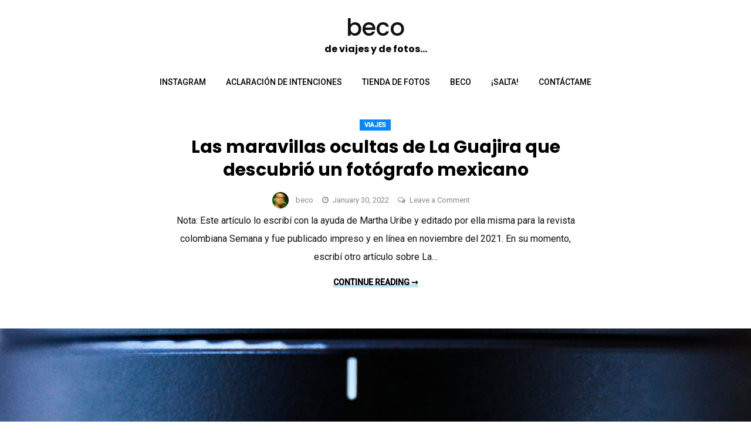

--- FILE ---
content_type: text/html; charset=UTF-8
request_url: https://b3co.com/page/2?c=blog&mode=entry&id=135
body_size: 51480
content:
<!DOCTYPE html>
<html lang="en-US" prefix="og: http://ogp.me/ns#">
<head>
    <script async src="https://www.googletagmanager.com/gtag/js?id=G-69Q8XP2JJB"></script>
    <script>
        window.dataLayer = window.dataLayer || [];
        function gtag(){dataLayer.push(arguments);}
        gtag('js', new Date());

        gtag('config', 'G-69Q8XP2JJB');
    </script>
	<meta charset="UTF-8">
	<meta name="viewport" content="width=device-width, initial-scale=1">
	<link rel="profile" href="http://gmpg.org/xfn/11">
	<title>beco | Page 2 of 147 | de viajes y de fotos…</title>

<!-- This site is optimized with the Yoast SEO plugin v7.9 - https://yoast.com/wordpress/plugins/seo/ -->
<meta name="description" content="de viajes y de fotos…"/>
<link rel="canonical" href="https://b3co.com/page/2" />
<link rel="prev" href="https://b3co.com/" />
<link rel="next" href="https://b3co.com/page/3" />
<meta property="og:locale" content="en_US" />
<meta property="og:type" content="website" />
<meta property="og:title" content="beco | Page 2 of 147 | de viajes y de fotos…" />
<meta property="og:description" content="de viajes y de fotos…" />
<meta property="og:url" content="https://b3co.com/page/2" />
<meta property="og:site_name" content="beco" />
<meta name="twitter:card" content="summary_large_image" />
<meta name="twitter:description" content="de viajes y de fotos…" />
<meta name="twitter:title" content="beco | Page 2 of 147 | de viajes y de fotos…" />
<meta name="twitter:site" content="@beco" />
<script type='application/ld+json'>{"@context":"https:\/\/schema.org","@type":"WebSite","@id":"#website","url":"https:\/\/b3co.com\/","name":"beco","potentialAction":{"@type":"SearchAction","target":"https:\/\/b3co.com\/?s={search_term_string}","query-input":"required name=search_term_string"}}</script>
<script type='application/ld+json'>{"@context":"https:\/\/schema.org","@type":"Person","url":"https:\/\/b3co.com\/","sameAs":["https:\/\/www.facebook.com\/becomx","https:\/\/www.instagram.com\/beco.mx\/","https:\/\/www.youtube.com\/channel\/UCv9QaruWha7mipQkG6uMNjw","https:\/\/twitter.com\/beco"],"@id":"#person","name":"Alberto Alcocer"}</script>
<!-- / Yoast SEO plugin. -->

<link rel='dns-prefetch' href='//fonts.googleapis.com' />
<link rel='dns-prefetch' href='//s.w.org' />
<link rel="alternate" type="application/rss+xml" title="beco &raquo; Feed" href="https://b3co.com/feed" />
<link rel="alternate" type="application/rss+xml" title="beco &raquo; Comments Feed" href="https://b3co.com/comments/feed" />
		<script type="text/javascript">
			window._wpemojiSettings = {"baseUrl":"https:\/\/s.w.org\/images\/core\/emoji\/11\/72x72\/","ext":".png","svgUrl":"https:\/\/s.w.org\/images\/core\/emoji\/11\/svg\/","svgExt":".svg","source":{"concatemoji":"https:\/\/b3co.com\/wp-includes\/js\/wp-emoji-release.min.js?ver=4.9.22"}};
			!function(e,a,t){var n,r,o,i=a.createElement("canvas"),p=i.getContext&&i.getContext("2d");function s(e,t){var a=String.fromCharCode;p.clearRect(0,0,i.width,i.height),p.fillText(a.apply(this,e),0,0);e=i.toDataURL();return p.clearRect(0,0,i.width,i.height),p.fillText(a.apply(this,t),0,0),e===i.toDataURL()}function c(e){var t=a.createElement("script");t.src=e,t.defer=t.type="text/javascript",a.getElementsByTagName("head")[0].appendChild(t)}for(o=Array("flag","emoji"),t.supports={everything:!0,everythingExceptFlag:!0},r=0;r<o.length;r++)t.supports[o[r]]=function(e){if(!p||!p.fillText)return!1;switch(p.textBaseline="top",p.font="600 32px Arial",e){case"flag":return s([55356,56826,55356,56819],[55356,56826,8203,55356,56819])?!1:!s([55356,57332,56128,56423,56128,56418,56128,56421,56128,56430,56128,56423,56128,56447],[55356,57332,8203,56128,56423,8203,56128,56418,8203,56128,56421,8203,56128,56430,8203,56128,56423,8203,56128,56447]);case"emoji":return!s([55358,56760,9792,65039],[55358,56760,8203,9792,65039])}return!1}(o[r]),t.supports.everything=t.supports.everything&&t.supports[o[r]],"flag"!==o[r]&&(t.supports.everythingExceptFlag=t.supports.everythingExceptFlag&&t.supports[o[r]]);t.supports.everythingExceptFlag=t.supports.everythingExceptFlag&&!t.supports.flag,t.DOMReady=!1,t.readyCallback=function(){t.DOMReady=!0},t.supports.everything||(n=function(){t.readyCallback()},a.addEventListener?(a.addEventListener("DOMContentLoaded",n,!1),e.addEventListener("load",n,!1)):(e.attachEvent("onload",n),a.attachEvent("onreadystatechange",function(){"complete"===a.readyState&&t.readyCallback()})),(n=t.source||{}).concatemoji?c(n.concatemoji):n.wpemoji&&n.twemoji&&(c(n.twemoji),c(n.wpemoji)))}(window,document,window._wpemojiSettings);
		</script>
		<style type="text/css">
img.wp-smiley,
img.emoji {
	display: inline !important;
	border: none !important;
	box-shadow: none !important;
	height: 1em !important;
	width: 1em !important;
	margin: 0 .07em !important;
	vertical-align: -0.1em !important;
	background: none !important;
	padding: 0 !important;
}
</style>
<link rel='stylesheet' id='font-awesome-css'  href='https://b3co.com/wp-content/themes/pulito-clean-blog-lite/assets/css/font-awesome.min.css?ver=1.0.7' type='text/css' media='all' />
<link rel='stylesheet' id='pulito-clean-blog-lite-fonts-css'  href='https://fonts.googleapis.com/css?family=Poppins%3A400%2C500%2C700%7CRoboto%3A400%2C500&#038;subset=latin%2Clatin-ext' type='text/css' media='all' />
<link rel='stylesheet' id='pulito-clean-blog-lite-style-css'  href='https://b3co.com/wp-content/themes/pulito-clean-blog-lite/style.css?ver=1.0.7' type='text/css' media='all' />
<link rel='stylesheet' id='stripe-handler-ng-style-css'  href='https://b3co.com/wp-content/plugins/stripe-payments/public/assets/css/public.css?ver=2.0.39' type='text/css' media='all' />
<script type='text/javascript' src='https://b3co.com/wp-includes/js/jquery/jquery.js?ver=1.12.4'></script>
<script type='text/javascript' src='https://b3co.com/wp-includes/js/jquery/jquery-migrate.min.js?ver=1.4.1'></script>
<script type='text/javascript'>
/* <![CDATA[ */
var WP_Statistics_Tracker_Object = {"hitRequestUrl":"https:\/\/b3co.com\/wp-json\/wp-statistics\/v2\/hit?wp_statistics_hit_rest=yes&track_all=1&current_page_type=home&current_page_id=0&search_query&page_uri=L3BhZ2UvMj9jPWJsb2cmbW9kZT1lbnRyeSZpZD0xMzU","keepOnlineRequestUrl":"https:\/\/b3co.com\/wp-json\/wp-statistics\/v2\/online?wp_statistics_hit_rest=yes&track_all=1&current_page_type=home&current_page_id=0&search_query&page_uri=L3BhZ2UvMj9jPWJsb2cmbW9kZT1lbnRyeSZpZD0xMzU","option":{"dntEnabled":"1","cacheCompatibility":""}};
/* ]]> */
</script>
<script type='text/javascript' src='https://b3co.com/wp-content/plugins/wp-statistics/assets/js/tracker.js?ver=4.9.22'></script>
<link rel='https://api.w.org/' href='https://b3co.com/wp-json/' />
<link rel="EditURI" type="application/rsd+xml" title="RSD" href="https://b3co.com/xmlrpc.php?rsd" />
<link rel="wlwmanifest" type="application/wlwmanifest+xml" href="https://b3co.com/wp-includes/wlwmanifest.xml" /> 
<meta name="generator" content="WordPress 4.9.22" />
<style type="text/css">.wtr-time-wrap{ 
	/* wraps the entire label */
	margin: 0 10px;

}
.wtr-time-number{ 
	/* applies only to the number */
	
}</style><!-- Analytics by WP Statistics v14.1.2 - https://wp-statistics.com/ -->

<style>
.header-content,.main-navigation ul#primary-menu ul{background: #fff; }
.main-navigation ul ul li{border-bottom:#fff; }

.main-navigation ul li a,.main-navigation ul li ul a{color:#000;}
.header-search .search-field:focus, .header-search .search-field:active{color:#000;}

.main-navigation ul ul.sub-menu a:hover{background:  #fff;}
.main-navigation .current-menu-item a, .header-content .pulito-clean-blog-lite-sn a:hover, .header-content .pulito-clean-blog-lite-sn a:focus, .header-content .pulito-clean-blog-lite-sn a:active{color:#08f;} 
.main-navigation a:hover, .main-navigation .current-menu-item .children a:hover, .main-navigation .current-menu-item .sub-menu a:hover { color: #08f;}

.entry-content .link-more a.more-link{	color: #000}
.entry-content .link-more a.more-link:hover,.site-content .hentry.format-quote a.more-link:hover{color: #08f;}
h2.entry-title a:hover, .site-content a:hover, .site-content a:active, .site-content .hentry.format-quote a:hover{color: #08f;}
.widget ul li a{color: #000000;}
.widget ul li a:hover{color: #08f;}
h1,h1.entry-title{	color: #000000;}
h2, h2.page-title, h2.entry-title a:link, h2 a, h2 a:visited{	color: #000000;}
h3, footer h3{color: #000000;}
h4{	color: #000000;}
h5{	color: #000000;}
h6{	color: #000000;}

</style>

<!-- WordPress Facebook Integration Begin -->

<script type='text/javascript'>
!function(f,b,e,v,n,t,s){if(f.fbq)return;n=f.fbq=function(){n.callMethod?
n.callMethod.apply(n,arguments):n.queue.push(arguments)};if(!f._fbq)f._fbq=n;
n.push=n;n.loaded=!0;n.version='2.0';n.queue=[];t=b.createElement(e);t.async=!0;
t.src=v;s=b.getElementsByTagName(e)[0];s.parentNode.insertBefore(t,s)}(window,
document,'script','https://connect.facebook.net/en_US/fbevents.js');
</script>

<script>
fbq('init', '326350041444573', {}, {
    "agent": "wordpress-4.9.22-1.7.9"
});

fbq('track', 'PageView', {
    "source": "wordpress",
    "version": "4.9.22",
    "pluginVersion": "1.7.9"
});
</script>
<!-- DO NOT MODIFY -->
<!-- WordPress Facebook Integration end -->
    
<!-- Facebook Pixel Code -->
<noscript>
<img height="1" width="1" style="display:none" alt="fbpx"
src="https://www.facebook.com/tr?id=326350041444573&ev=PageView&noscript=1"/>
</noscript>
<!-- DO NOT MODIFY -->
<!-- End Facebook Pixel Code -->
    <link rel="icon" href="https://b3co.com/wp-content/uploads/2020/01/cropped-beco_black-copy-32x32.png" sizes="32x32" />
<link rel="icon" href="https://b3co.com/wp-content/uploads/2020/01/cropped-beco_black-copy-192x192.png" sizes="192x192" />
<link rel="apple-touch-icon-precomposed" href="https://b3co.com/wp-content/uploads/2020/01/cropped-beco_black-copy-180x180.png" />
<meta name="msapplication-TileImage" content="https://b3co.com/wp-content/uploads/2020/01/cropped-beco_black-copy-270x270.png" />
<style type="text/css" title="dynamic-css" class="options-output">.wtr-time-wrap{color:#CCCCCC;font-size:16px;opacity: 1;visibility: visible;-webkit-transition: opacity 0.24s ease-in-out;-moz-transition: opacity 0.24s ease-in-out;transition: opacity 0.24s ease-in-out;}.wf-loading .wtr-time-wrap,{opacity: 0;}.ie.wf-loading .wtr-time-wrap,{visibility: hidden;}</style>	
</head>
<!-- Google tag (gtag.js) -->
<script async src="https://www.googletagmanager.com/gtag/js?id=G-69Q8XP2JJB"></script>

<body class="home blog paged paged-2">
<div id="page" class="site">
<a class="skip-link screen-reader-text" href="#content">Skip to content</a>	
<header id="masthead" class="site-header" role="banner">	
		<div class="site-branding container clearfix">
			<div class="pulito-clean-blog-lite-columns-row">
				<div class="header-logo pulito-clean-blog-lite-col-12 pulito-clean-blog-lite-col-sm-12 pulito-clean-blog-lite-columns">
											<div class="site-title-wrap">
							<h1 class="site-title"><a href="https://b3co.com/" title="beco" rel="home">beco</a></h1>
							<h2 class="site-description">de viajes y de fotos…</h2>
						</div>
									</div>			  
			</div><!-- .Row -->
		</div><!-- .logo -->
		<div class="header-content">        
			<div class="header-content__container container">
					<nav id="site-navigation" class="main-navigation" role="navigation">
							<button class="menu-toggle" aria-controls="primary-menu" aria-expanded="false">Menu</button>
							<div class="mobile-logo">
																<div class="site-title-wrap">
										<h1 class="site-title"><a href="https://b3co.com/" title="beco" rel="home">beco</a></h1>
										<h2 class="site-description">de viajes y de fotos…</h2>
									</div>
														</div>
							<div class="menu-principal-container"><ul id="primary-menu" class="menu"><li id="menu-item-7983" class="menu-item menu-item-type-custom menu-item-object-custom menu-item-7983"><a href="https://instagram.com/beco.mx">instagram</a></li>
<li id="menu-item-6193" class="menu-item menu-item-type-custom menu-item-object-custom menu-item-6193"><a href="http://b3co.com/declaracion-de-intenciones">aclaración de intenciones</a></li>
<li id="menu-item-8424" class="menu-item menu-item-type-custom menu-item-object-custom menu-item-8424"><a href="https://beco.mx">tienda de fotos</a></li>
<li id="menu-item-6191" class="menu-item menu-item-type-custom menu-item-object-custom menu-item-6191"><a href="http://b3co.com/?p=779">beco</a></li>
<li id="menu-item-6192" class="menu-item menu-item-type-custom menu-item-object-custom menu-item-6192"><a href="http://b3co.com/salta.php">¡salta!</a></li>
<li id="menu-item-6220" class="menu-item menu-item-type-post_type menu-item-object-page menu-item-6220"><a href="https://b3co.com/contacto">Contáctame</a></li>
</ul></div>					</nav><!-- #site-navigation -->           
			</div>
		</div><!-- .header-content -->			
</header><!-- #masthead -->		
	<div id="content" class="site-content container"><div class="content-row">
	<div id="primary" class="content-area">
		<main id="main" class="site-main" role="main">
						
			                 <div class="post-loop-wrap clearfix">
					<article id="post-8483" class="post-8483 post type-post status-publish format-standard hentry category-viajes">    
		<div class="pulito-clean-blog-lite-post-image-bg">  
							</div>	
		<div class="pulito-post-grid-content no-thumb-image">				
				<header class="entry-header">
					
											    <div class="entry-meta entry-meta-category"><a class="cat-link" href="https://b3co.com/category/viajes" >viajes</a></div>						<h2 class="entry-title"><a href="https://b3co.com/viajes/las-maravillas-ocultas-de-la-guajira-que-descubrio-un-fotografo-mexicano" rel="bookmark">Las maravillas ocultas de La Guajira que descubrió un fotógrafo mexicano</a></h2>								
						<div class="entry-meta"><span class="author vcard byline"><img alt='' src='https://secure.gravatar.com/avatar/19a927fa33a294affdd75441c7deefeb?s=80&#038;d=mm&#038;r=g' srcset='https://secure.gravatar.com/avatar/19a927fa33a294affdd75441c7deefeb?s=160&#038;d=mm&#038;r=g 2x' class='avatar avatar-80 photo' height='80' width='80' /><a href="https://b3co.com/author/beco" class="url fn" rel="author">beco</a></span><span class="posted-on"><i class="fa fa-clock-o"></i><a href="https://b3co.com/viajes/las-maravillas-ocultas-de-la-guajira-que-descubrio-un-fotografo-mexicano" rel="bookmark"><time class="entry-date published updated" datetime="2022-01-30T13:33:01+00:00">January 30, 2022</time></a></span><span class="comments-link"><i class="fa fa-comments-o"></i><a href="https://b3co.com/viajes/las-maravillas-ocultas-de-la-guajira-que-descubrio-un-fotografo-mexicano#respond">Leave a Comment<span class="screen-reader-text"> on Las maravillas ocultas de La Guajira que descubrió un fotógrafo mexicano</span></a></span></div>								
				</header><!-- .entry-header -->
										<div class="entry-content">
				<p>Nota: Este artículo lo escribí con la ayuda de Martha Uribe y editado por ella misma para la revista colombiana Semana y fue publicado impreso y en línea en noviembre del 2021. En su momento, escribí otro artículo sobre La&hellip;</p>
<div class="link-more"><a href="https://b3co.com/viajes/las-maravillas-ocultas-de-la-guajira-que-descubrio-un-fotografo-mexicano#more-8483" class="more-link">Continue reading &#10142; <span class="screen-reader-text">Las maravillas ocultas de La Guajira que descubrió un fotógrafo mexicano</span></a></div>				 
					<footer class="entry-footer">
												</footer><!-- .entry-footer -->
					
					</div><!-- .entry-content --><!-- .entry-summary -->
				</div>       

</article><!-- #post-## --><article id="post-8425" class="post-8425 post type-post status-publish format-standard has-post-thumbnail hentry category-fotografia category-viajes tag-lens tag-lentes tag-optica tag-optics tag-sigma">    
		<div class="pulito-clean-blog-lite-post-image-bg">  
					           
               <div class="entry-media" >
                   <a href="https://b3co.com/viajes/18-50-f-2-8-de-sigma-review" title="18-50mm f/2.8 de Sigma, primeras impresiones"><img width="1400" height="500" src="https://b3co.com/wp-content/uploads/2021/10/211027_DSC7983-1400x500.jpg" class="attachment-post-thumbnail size-post-thumbnail wp-post-image" alt="" srcset="https://b3co.com/wp-content/uploads/2021/10/211027_DSC7983-1400x500.jpg 1400w, https://b3co.com/wp-content/uploads/2021/10/211027_DSC7983-300x107.jpg 300w, https://b3co.com/wp-content/uploads/2021/10/211027_DSC7983-768x274.jpg 768w, https://b3co.com/wp-content/uploads/2021/10/211027_DSC7983-1024x366.jpg 1024w" sizes="(max-width: 1400px) 100vw, 1400px" /></a>
		  </div>
		</div>	
		<div class="pulito-post-grid-content ">				
				<header class="entry-header">
					
											    <div class="entry-meta entry-meta-category"><a class="cat-link" href="https://b3co.com/category/fotografia" >fotografía</a><a class="cat-link" href="https://b3co.com/category/viajes" >viajes</a></div>						<h2 class="entry-title"><a href="https://b3co.com/viajes/18-50-f-2-8-de-sigma-review" rel="bookmark">18-50mm f/2.8 de Sigma, primeras impresiones</a></h2>								
						<div class="entry-meta"><span class="author vcard byline"><img alt='' src='https://secure.gravatar.com/avatar/19a927fa33a294affdd75441c7deefeb?s=80&#038;d=mm&#038;r=g' srcset='https://secure.gravatar.com/avatar/19a927fa33a294affdd75441c7deefeb?s=160&#038;d=mm&#038;r=g 2x' class='avatar avatar-80 photo' height='80' width='80' /><a href="https://b3co.com/author/beco" class="url fn" rel="author">beco</a></span><span class="posted-on"><i class="fa fa-clock-o"></i><a href="https://b3co.com/viajes/18-50-f-2-8-de-sigma-review" rel="bookmark"><time class="entry-date published" datetime="2021-10-27T19:12:22+00:00">October 27, 2021</time><time class="updated" datetime="2024-02-02T01:10:45+00:00">February 2, 2024</time></a></span><span class="tags-links"><i class="fa fa-tags"></i><a href="https://b3co.com/tag/lens" rel="tag">lens</a>, <a href="https://b3co.com/tag/lentes" rel="tag">lentes</a>, <a href="https://b3co.com/tag/optica" rel="tag">optica</a>, <a href="https://b3co.com/tag/optics" rel="tag">optics</a>, <a href="https://b3co.com/tag/sigma" rel="tag">sigma</a></span><span class="comments-link"><i class="fa fa-comments-o"></i><a href="https://b3co.com/viajes/18-50-f-2-8-de-sigma-review#respond">Leave a Comment<span class="screen-reader-text"> on 18-50mm f/2.8 de Sigma, primeras impresiones</span></a></span></div>								
				</header><!-- .entry-header -->
										<div class="entry-content">
				<p>Esta semana me llegó el nuevo lente de Sigma: un 18-50mm f/2.8 DC DN de la serie Contemporary en montura E (Sony). Pero en la caja venían más preguntas que respuestas. Pero aquí dejo un spoiler: el 18-50 sigma será&hellip;</p>
<div class="link-more"><a href="https://b3co.com/viajes/18-50-f-2-8-de-sigma-review#more-8425" class="more-link">Continue reading &#10142; <span class="screen-reader-text">18-50mm f/2.8 de Sigma, primeras impresiones</span></a></div>				 
					<footer class="entry-footer">
												</footer><!-- .entry-footer -->
					
					</div><!-- .entry-content --><!-- .entry-summary -->
				</div>       

</article><!-- #post-## --><article id="post-8409" class="post-8409 post type-post status-publish format-standard has-post-thumbnail hentry category-fotografia tag-fotografia tag-peru">    
		<div class="pulito-clean-blog-lite-post-image-bg">  
					           
               <div class="entry-media" >
                   <a href="https://b3co.com/fotografia/bicentenario-de-la-independencia-de-peru" title="Bicentenario de la Independencia de Perú"><img width="1400" height="500" src="https://b3co.com/wp-content/uploads/2021/08/210727_D2_8140-1400x500.jpg" class="attachment-post-thumbnail size-post-thumbnail wp-post-image" alt="" srcset="https://b3co.com/wp-content/uploads/2021/08/210727_D2_8140-1400x500.jpg 1400w, https://b3co.com/wp-content/uploads/2021/08/210727_D2_8140-300x107.jpg 300w, https://b3co.com/wp-content/uploads/2021/08/210727_D2_8140-768x274.jpg 768w, https://b3co.com/wp-content/uploads/2021/08/210727_D2_8140-1024x365.jpg 1024w" sizes="(max-width: 1400px) 100vw, 1400px" /></a>
		  </div>
		</div>	
		<div class="pulito-post-grid-content ">				
				<header class="entry-header">
					
											    <div class="entry-meta entry-meta-category"><a class="cat-link" href="https://b3co.com/category/fotografia" >fotografía</a></div>						<h2 class="entry-title"><a href="https://b3co.com/fotografia/bicentenario-de-la-independencia-de-peru" rel="bookmark">Bicentenario de la Independencia de Perú</a></h2>								
						<div class="entry-meta"><span class="author vcard byline"><img alt='' src='https://secure.gravatar.com/avatar/19a927fa33a294affdd75441c7deefeb?s=80&#038;d=mm&#038;r=g' srcset='https://secure.gravatar.com/avatar/19a927fa33a294affdd75441c7deefeb?s=160&#038;d=mm&#038;r=g 2x' class='avatar avatar-80 photo' height='80' width='80' /><a href="https://b3co.com/author/beco" class="url fn" rel="author">beco</a></span><span class="posted-on"><i class="fa fa-clock-o"></i><a href="https://b3co.com/fotografia/bicentenario-de-la-independencia-de-peru" rel="bookmark"><time class="entry-date published updated" datetime="2021-08-01T22:50:02+00:00">August 1, 2021</time></a></span><span class="tags-links"><i class="fa fa-tags"></i><a href="https://b3co.com/tag/fotografia" rel="tag">fotografía</a>, <a href="https://b3co.com/tag/peru" rel="tag">peru</a></span><span class="comments-link"><i class="fa fa-comments-o"></i><a href="https://b3co.com/fotografia/bicentenario-de-la-independencia-de-peru#respond">Leave a Comment<span class="screen-reader-text"> on Bicentenario de la Independencia de Perú</span></a></span></div>								
				</header><!-- .entry-header -->
										<div class="entry-content">
				<p>El 28 de julio se festeja la independencia de Perú, y para celebrar el bicentenario este año, la Ciudad de México iluminó varios monumentos y espacios públicos de la ciudad con los colores de la bandera del Perú, y en&hellip;</p>
<div class="link-more"><a href="https://b3co.com/fotografia/bicentenario-de-la-independencia-de-peru#more-8409" class="more-link">Continue reading &#10142; <span class="screen-reader-text">Bicentenario de la Independencia de Perú</span></a></div>				 
					<footer class="entry-footer">
												</footer><!-- .entry-footer -->
					
					</div><!-- .entry-content --><!-- .entry-summary -->
				</div>       

</article><!-- #post-## --><article id="post-8339" class="post-8339 post type-post status-publish format-standard has-post-thumbnail hentry category-fotografia tag-camaras tag-lentes tag-pruebas tag-review tag-sigma">    
		<div class="pulito-clean-blog-lite-post-image-bg">  
					           
               <div class="entry-media" >
                   <a href="https://b3co.com/fotografia/serie-i-de-sigma" title="Serie I de Sigma"><img width="1400" height="500" src="https://b3co.com/wp-content/uploads/2021/07/210422_MG_7188-1400x500.jpg" class="attachment-post-thumbnail size-post-thumbnail wp-post-image" alt="" srcset="https://b3co.com/wp-content/uploads/2021/07/210422_MG_7188-1400x500.jpg 1400w, https://b3co.com/wp-content/uploads/2021/07/210422_MG_7188-300x107.jpg 300w, https://b3co.com/wp-content/uploads/2021/07/210422_MG_7188-768x274.jpg 768w, https://b3co.com/wp-content/uploads/2021/07/210422_MG_7188-1024x366.jpg 1024w" sizes="(max-width: 1400px) 100vw, 1400px" /></a>
		  </div>
		</div>	
		<div class="pulito-post-grid-content ">				
				<header class="entry-header">
					
											    <div class="entry-meta entry-meta-category"><a class="cat-link" href="https://b3co.com/category/fotografia" >fotografía</a></div>						<h2 class="entry-title"><a href="https://b3co.com/fotografia/serie-i-de-sigma" rel="bookmark">Serie I de Sigma</a></h2>								
						<div class="entry-meta"><span class="author vcard byline"><img alt='' src='https://secure.gravatar.com/avatar/19a927fa33a294affdd75441c7deefeb?s=80&#038;d=mm&#038;r=g' srcset='https://secure.gravatar.com/avatar/19a927fa33a294affdd75441c7deefeb?s=160&#038;d=mm&#038;r=g 2x' class='avatar avatar-80 photo' height='80' width='80' /><a href="https://b3co.com/author/beco" class="url fn" rel="author">beco</a></span><span class="posted-on"><i class="fa fa-clock-o"></i><a href="https://b3co.com/fotografia/serie-i-de-sigma" rel="bookmark"><time class="entry-date published" datetime="2021-07-05T19:06:09+00:00">July 5, 2021</time><time class="updated" datetime="2021-07-05T20:12:51+00:00">July 5, 2021</time></a></span><span class="tags-links"><i class="fa fa-tags"></i><a href="https://b3co.com/tag/camaras" rel="tag">cámaras</a>, <a href="https://b3co.com/tag/lentes" rel="tag">lentes</a>, <a href="https://b3co.com/tag/pruebas" rel="tag">pruebas</a>, <a href="https://b3co.com/tag/review" rel="tag">review</a>, <a href="https://b3co.com/tag/sigma" rel="tag">sigma</a></span><span class="comments-link"><i class="fa fa-comments-o"></i><a href="https://b3co.com/fotografia/serie-i-de-sigma#comments">2 Comments<span class="screen-reader-text"> on Serie I de Sigma</span></a></span></div>								
				</header><!-- .entry-header -->
										<div class="entry-content">
				<p>A finales del 2020 Sigma anunció sorpresivamente su Serie I, cuatro objetivos primarios1 diseñados para cámaras mirrorless (DN) full-frame (DG) a precios sorpresivamente por debajo de lo acostumbrado para dicha calidad y distancias. Esta serie pertenece a la colección Contemporary&hellip;</p>
<div class="link-more"><a href="https://b3co.com/fotografia/serie-i-de-sigma#more-8339" class="more-link">Continue reading &#10142; <span class="screen-reader-text">Serie I de Sigma</span></a></div>				 
					<footer class="entry-footer">
												</footer><!-- .entry-footer -->
					
					</div><!-- .entry-content --><!-- .entry-summary -->
				</div>       

</article><!-- #post-## --><article id="post-8244" class="post-8244 post type-post status-publish format-standard has-post-thumbnail hentry category-automovilisimo tag-automotive tag-bgr tag-car tag-cars tag-f1 tag-formula1 tag-rally tag-wrc">    
		<div class="pulito-clean-blog-lite-post-image-bg">  
					           
               <div class="entry-media" >
                   <a href="https://b3co.com/automovilisimo/race-of-champions" title="Benito Guerra, campeón del Race of Champions 2019"><img width="1400" height="500" src="https://b3co.com/wp-content/uploads/2021/04/190120IMG_1315-1400x500.jpg" class="attachment-post-thumbnail size-post-thumbnail wp-post-image" alt="" /></a>
		  </div>
		</div>	
		<div class="pulito-post-grid-content ">				
				<header class="entry-header">
					
											    <div class="entry-meta entry-meta-category"><a class="cat-link" href="https://b3co.com/category/automovilisimo" >automovilisimo</a></div>						<h2 class="entry-title"><a href="https://b3co.com/automovilisimo/race-of-champions" rel="bookmark">Benito Guerra, campeón del Race of Champions 2019</a></h2>								
						<div class="entry-meta"><span class="author vcard byline"><img alt='' src='https://secure.gravatar.com/avatar/19a927fa33a294affdd75441c7deefeb?s=80&#038;d=mm&#038;r=g' srcset='https://secure.gravatar.com/avatar/19a927fa33a294affdd75441c7deefeb?s=160&#038;d=mm&#038;r=g 2x' class='avatar avatar-80 photo' height='80' width='80' /><a href="https://b3co.com/author/beco" class="url fn" rel="author">beco</a></span><span class="posted-on"><i class="fa fa-clock-o"></i><a href="https://b3co.com/automovilisimo/race-of-champions" rel="bookmark"><time class="entry-date published" datetime="2021-04-05T10:00:41+00:00">April 5, 2021</time><time class="updated" datetime="2021-04-05T10:18:54+00:00">April 5, 2021</time></a></span><span class="tags-links"><i class="fa fa-tags"></i><a href="https://b3co.com/tag/automotive" rel="tag">automotive</a>, <a href="https://b3co.com/tag/bgr" rel="tag">bgr</a>, <a href="https://b3co.com/tag/car" rel="tag">car</a>, <a href="https://b3co.com/tag/cars" rel="tag">cars</a>, <a href="https://b3co.com/tag/f1" rel="tag">f1</a>, <a href="https://b3co.com/tag/formula1" rel="tag">formula1</a>, <a href="https://b3co.com/tag/rally" rel="tag">rally</a>, <a href="https://b3co.com/tag/wrc" rel="tag">wrc</a></span><span class="comments-link"><i class="fa fa-comments-o"></i><a href="https://b3co.com/automovilisimo/race-of-champions#respond">Leave a Comment<span class="screen-reader-text"> on Benito Guerra, campeón del Race of Champions 2019</span></a></span></div>								
				</header><!-- .entry-header -->
										<div class="entry-content">
				<p>Hace dos años, Benito Guerra hizo historia en el automovilismo nacional al coronarse campeón del Race of Champions en el Autódromo Hermanos Rodríguez. La competencia es one-on-one, carreras parejeras contra pilotos internacionales de Formula 1, WRC, Nascar, entre otros. Entre&hellip;</p>
<div class="link-more"><a href="https://b3co.com/automovilisimo/race-of-champions#more-8244" class="more-link">Continue reading &#10142; <span class="screen-reader-text">Benito Guerra, campeón del Race of Champions 2019</span></a></div>				 
					<footer class="entry-footer">
												</footer><!-- .entry-footer -->
					
					</div><!-- .entry-content --><!-- .entry-summary -->
				</div>       

</article><!-- #post-## --><article id="post-8201" class="post-8201 post type-post status-publish format-standard has-post-thumbnail hentry category-cocina tag-comida tag-cooking tag-food tag-mexico">    
		<div class="pulito-clean-blog-lite-post-image-bg">  
					           
               <div class="entry-media" >
                   <a href="https://b3co.com/cocina/filete-wellington-una-forma-sencilla-de-hacerlo" title="Filete Wellington, una forma sencilla de hacerlo"><img width="1400" height="500" src="https://b3co.com/wp-content/uploads/2021/01/201231_DSC1574_b-1400x500.jpg" class="attachment-post-thumbnail size-post-thumbnail wp-post-image" alt="" srcset="https://b3co.com/wp-content/uploads/2021/01/201231_DSC1574_b-1400x500.jpg 1400w, https://b3co.com/wp-content/uploads/2021/01/201231_DSC1574_b-300x107.jpg 300w, https://b3co.com/wp-content/uploads/2021/01/201231_DSC1574_b-768x274.jpg 768w, https://b3co.com/wp-content/uploads/2021/01/201231_DSC1574_b-1024x366.jpg 1024w" sizes="(max-width: 1400px) 100vw, 1400px" /></a>
		  </div>
		</div>	
		<div class="pulito-post-grid-content ">				
				<header class="entry-header">
					
											    <div class="entry-meta entry-meta-category"><a class="cat-link" href="https://b3co.com/category/cocina" >cocina</a></div>						<h2 class="entry-title"><a href="https://b3co.com/cocina/filete-wellington-una-forma-sencilla-de-hacerlo" rel="bookmark">Filete Wellington, una forma sencilla de hacerlo</a></h2>								
						<div class="entry-meta"><span class="author vcard byline"><img alt='' src='https://secure.gravatar.com/avatar/19a927fa33a294affdd75441c7deefeb?s=80&#038;d=mm&#038;r=g' srcset='https://secure.gravatar.com/avatar/19a927fa33a294affdd75441c7deefeb?s=160&#038;d=mm&#038;r=g 2x' class='avatar avatar-80 photo' height='80' width='80' /><a href="https://b3co.com/author/beco" class="url fn" rel="author">beco</a></span><span class="posted-on"><i class="fa fa-clock-o"></i><a href="https://b3co.com/cocina/filete-wellington-una-forma-sencilla-de-hacerlo" rel="bookmark"><time class="entry-date published" datetime="2021-01-09T22:35:11+00:00">January 9, 2021</time><time class="updated" datetime="2021-01-10T21:33:05+00:00">January 10, 2021</time></a></span><span class="tags-links"><i class="fa fa-tags"></i><a href="https://b3co.com/tag/comida" rel="tag">comida</a>, <a href="https://b3co.com/tag/cooking" rel="tag">cooking</a>, <a href="https://b3co.com/tag/food" rel="tag">food</a>, <a href="https://b3co.com/tag/mexico" rel="tag">mexico</a></span><span class="comments-link"><i class="fa fa-comments-o"></i><a href="https://b3co.com/cocina/filete-wellington-una-forma-sencilla-de-hacerlo#comments">1 Comment<span class="screen-reader-text"> on Filete Wellington, una forma sencilla de hacerlo</span></a></span></div>								
				</header><!-- .entry-header -->
										<div class="entry-content">
				<p>No es por presumir, pero sí es por presumir, la neta. Para cena de año nuevo, nos dimos el lujo de romper el cochinito e hicimos un buen filete Wellington. Nunca he publicado nada de cocina, pero esta vez lo&hellip;</p>
<div class="link-more"><a href="https://b3co.com/cocina/filete-wellington-una-forma-sencilla-de-hacerlo#more-8201" class="more-link">Continue reading &#10142; <span class="screen-reader-text">Filete Wellington, una forma sencilla de hacerlo</span></a></div>				 
					<footer class="entry-footer">
												</footer><!-- .entry-footer -->
					
					</div><!-- .entry-content --><!-- .entry-summary -->
				</div>       

</article><!-- #post-## --><article id="post-8190" class="post-8190 post type-post status-publish format-standard hentry category-automovilisimo">    
		<div class="pulito-clean-blog-lite-post-image-bg">  
							</div>	
		<div class="pulito-post-grid-content no-thumb-image">				
				<header class="entry-header">
					
											    <div class="entry-meta entry-meta-category"><a class="cat-link" href="https://b3co.com/category/automovilisimo" >automovilisimo</a></div>						<h2 class="entry-title"><a href="https://b3co.com/automovilisimo/mil-cumbres" rel="bookmark">Mil Cumbres</a></h2>								
						<div class="entry-meta"><span class="author vcard byline"><img alt='' src='https://secure.gravatar.com/avatar/19a927fa33a294affdd75441c7deefeb?s=80&#038;d=mm&#038;r=g' srcset='https://secure.gravatar.com/avatar/19a927fa33a294affdd75441c7deefeb?s=160&#038;d=mm&#038;r=g 2x' class='avatar avatar-80 photo' height='80' width='80' /><a href="https://b3co.com/author/beco" class="url fn" rel="author">beco</a></span><span class="posted-on"><i class="fa fa-clock-o"></i><a href="https://b3co.com/automovilisimo/mil-cumbres" rel="bookmark"><time class="entry-date published" datetime="2021-01-07T11:26:05+00:00">January 7, 2021</time><time class="updated" datetime="2021-01-07T16:30:00+00:00">January 7, 2021</time></a></span><span class="comments-link"><i class="fa fa-comments-o"></i><a href="https://b3co.com/automovilisimo/mil-cumbres#respond">Leave a Comment<span class="screen-reader-text"> on Mil Cumbres</span></a></span></div>								
				</header><!-- .entry-header -->
										<div class="entry-content">
				<p>Así se ve el recorrido por el tramo cerrado La Cascada (E04S02) a bordo de uno de los coches de Seguridad de esta edición, un Audi TT. El recorrido fue cerca de las 9am y es importante notar que, aunque&hellip;</p>
<div class="link-more"><a href="https://b3co.com/automovilisimo/mil-cumbres#more-8190" class="more-link">Continue reading &#10142; <span class="screen-reader-text">Mil Cumbres</span></a></div>				 
					<footer class="entry-footer">
												</footer><!-- .entry-footer -->
					
					</div><!-- .entry-content --><!-- .entry-summary -->
				</div>       

</article><!-- #post-## --><article id="post-8155" class="post-8155 post type-post status-publish format-standard has-post-thumbnail hentry category-fotografias">    
		<div class="pulito-clean-blog-lite-post-image-bg">  
					           
               <div class="entry-media" >
                   <a href="https://b3co.com/fotografias/venta-navidena-de-impresiones-fotograficas" title="Venta Navideña de impresiones fotográficas"><img width="1400" height="500" src="https://b3co.com/wp-content/uploads/2020/12/201127_MG_3778-1400x500.jpg" class="attachment-post-thumbnail size-post-thumbnail wp-post-image" alt="" srcset="https://b3co.com/wp-content/uploads/2020/12/201127_MG_3778-1400x500.jpg 1400w, https://b3co.com/wp-content/uploads/2020/12/201127_MG_3778-300x107.jpg 300w, https://b3co.com/wp-content/uploads/2020/12/201127_MG_3778-768x274.jpg 768w, https://b3co.com/wp-content/uploads/2020/12/201127_MG_3778-1024x366.jpg 1024w" sizes="(max-width: 1400px) 100vw, 1400px" /></a>
		  </div>
		</div>	
		<div class="pulito-post-grid-content ">				
				<header class="entry-header">
					
											    <div class="entry-meta entry-meta-category"><a class="cat-link" href="https://b3co.com/category/fotografias" >fotoblog</a></div>						<h2 class="entry-title"><a href="https://b3co.com/fotografias/venta-navidena-de-impresiones-fotograficas" rel="bookmark">Venta Navideña de impresiones fotográficas</a></h2>								
						<div class="entry-meta"><span class="author vcard byline"><img alt='' src='https://secure.gravatar.com/avatar/19a927fa33a294affdd75441c7deefeb?s=80&#038;d=mm&#038;r=g' srcset='https://secure.gravatar.com/avatar/19a927fa33a294affdd75441c7deefeb?s=160&#038;d=mm&#038;r=g 2x' class='avatar avatar-80 photo' height='80' width='80' /><a href="https://b3co.com/author/beco" class="url fn" rel="author">beco</a></span><span class="posted-on"><i class="fa fa-clock-o"></i><a href="https://b3co.com/fotografias/venta-navidena-de-impresiones-fotograficas" rel="bookmark"><time class="entry-date published" datetime="2020-12-03T17:47:52+00:00">December 3, 2020</time><time class="updated" datetime="2020-12-25T17:42:42+00:00">December 25, 2020</time></a></span><span class="comments-link"><i class="fa fa-comments-o"></i><a href="https://b3co.com/fotografias/venta-navidena-de-impresiones-fotograficas#comments">1 Comment<span class="screen-reader-text"> on Venta Navideña de impresiones fotográficas</span></a></span></div>								
				</header><!-- .entry-header -->
										<div class="entry-content">
				<p>Para que luego no digan que soy un grinch: venta Navideña de impresiones fotográficas. 45% de descuento sobre precio de lista, de $2,650 a $1,500 por foto 10 imágenes a escoger 1 medida (60&#215;40 cms) impresión profesional en papel fotográfico&hellip;</p>
<div class="link-more"><a href="https://b3co.com/fotografias/venta-navidena-de-impresiones-fotograficas#more-8155" class="more-link">Continue reading &#10142; <span class="screen-reader-text">Venta Navideña de impresiones fotográficas</span></a></div>				 
					<footer class="entry-footer">
												</footer><!-- .entry-footer -->
					
					</div><!-- .entry-content --><!-- .entry-summary -->
				</div>       

</article><!-- #post-## --><article id="post-8147" class="post-8147 post type-post status-publish format-standard has-post-thumbnail hentry category-video">    
		<div class="pulito-clean-blog-lite-post-image-bg">  
					           
               <div class="entry-media" >
                   <a href="https://b3co.com/video/videos-panamericana" title="La Carrera Panamericana en 4 videos"><img width="1400" height="500" src="https://b3co.com/wp-content/uploads/2020/11/201017_MG_0766-1400x500.jpg" class="attachment-post-thumbnail size-post-thumbnail wp-post-image" alt="" /></a>
		  </div>
		</div>	
		<div class="pulito-post-grid-content ">				
				<header class="entry-header">
					
											    <div class="entry-meta entry-meta-category"><a class="cat-link" href="https://b3co.com/category/video" >video</a></div>						<h2 class="entry-title"><a href="https://b3co.com/video/videos-panamericana" rel="bookmark">La Carrera Panamericana en 4 videos</a></h2>								
						<div class="entry-meta"><span class="author vcard byline"><img alt='' src='https://secure.gravatar.com/avatar/19a927fa33a294affdd75441c7deefeb?s=80&#038;d=mm&#038;r=g' srcset='https://secure.gravatar.com/avatar/19a927fa33a294affdd75441c7deefeb?s=160&#038;d=mm&#038;r=g 2x' class='avatar avatar-80 photo' height='80' width='80' /><a href="https://b3co.com/author/beco" class="url fn" rel="author">beco</a></span><span class="posted-on"><i class="fa fa-clock-o"></i><a href="https://b3co.com/video/videos-panamericana" rel="bookmark"><time class="entry-date published" datetime="2020-11-15T19:44:13+00:00">November 15, 2020</time><time class="updated" datetime="2020-11-15T19:50:00+00:00">November 15, 2020</time></a></span><span class="comments-link"><i class="fa fa-comments-o"></i><a href="https://b3co.com/video/videos-panamericana#respond">Leave a Comment<span class="screen-reader-text"> on La Carrera Panamericana en 4 videos</span></a></span></div>								
				</header><!-- .entry-header -->
										<div class="entry-content">
				<p>La cobertura de La Carrera Panamericana de este año fue para Motul y parte del resultado son estos 4 videos. Los verdaderos héroes de La Carrera Panamericana En sus marcas… Efraín Vega, un merecido homenaje Siete días (de competencia) han&hellip;</p>
<div class="link-more"><a href="https://b3co.com/video/videos-panamericana#more-8147" class="more-link">Continue reading &#10142; <span class="screen-reader-text">La Carrera Panamericana en 4 videos</span></a></div>				 
					<footer class="entry-footer">
												</footer><!-- .entry-footer -->
					
					</div><!-- .entry-content --><!-- .entry-summary -->
				</div>       

</article><!-- #post-## --><article id="post-8025" class="post-8025 post type-post status-publish format-standard has-post-thumbnail hentry category-viajes tag-food tag-oaxaca tag-travel tag-trip">    
		<div class="pulito-clean-blog-lite-post-image-bg">  
					           
               <div class="entry-media" >
                   <a href="https://b3co.com/viajes/alfonsina-oaxaca" title="Alfonsina, Oaxaca"><img width="1400" height="500" src="https://b3co.com/wp-content/uploads/2020/11/200919_MG_9206-1400x500.jpg" class="attachment-post-thumbnail size-post-thumbnail wp-post-image" alt="" srcset="https://b3co.com/wp-content/uploads/2020/11/200919_MG_9206-1400x500.jpg 1400w, https://b3co.com/wp-content/uploads/2020/11/200919_MG_9206-300x107.jpg 300w, https://b3co.com/wp-content/uploads/2020/11/200919_MG_9206-768x274.jpg 768w, https://b3co.com/wp-content/uploads/2020/11/200919_MG_9206-1024x366.jpg 1024w" sizes="(max-width: 1400px) 100vw, 1400px" /></a>
		  </div>
		</div>	
		<div class="pulito-post-grid-content ">				
				<header class="entry-header">
					
											    <div class="entry-meta entry-meta-category"><a class="cat-link" href="https://b3co.com/category/viajes" >viajes</a></div>						<h2 class="entry-title"><a href="https://b3co.com/viajes/alfonsina-oaxaca" rel="bookmark">Alfonsina, Oaxaca</a></h2>								
						<div class="entry-meta"><span class="author vcard byline"><img alt='' src='https://secure.gravatar.com/avatar/19a927fa33a294affdd75441c7deefeb?s=80&#038;d=mm&#038;r=g' srcset='https://secure.gravatar.com/avatar/19a927fa33a294affdd75441c7deefeb?s=160&#038;d=mm&#038;r=g 2x' class='avatar avatar-80 photo' height='80' width='80' /><a href="https://b3co.com/author/beco" class="url fn" rel="author">beco</a></span><span class="posted-on"><i class="fa fa-clock-o"></i><a href="https://b3co.com/viajes/alfonsina-oaxaca" rel="bookmark"><time class="entry-date published" datetime="2020-11-11T12:18:35+00:00">November 11, 2020</time><time class="updated" datetime="2021-01-07T18:37:15+00:00">January 7, 2021</time></a></span><span class="tags-links"><i class="fa fa-tags"></i><a href="https://b3co.com/tag/food" rel="tag">food</a>, <a href="https://b3co.com/tag/oaxaca" rel="tag">oaxaca</a>, <a href="https://b3co.com/tag/travel" rel="tag">travel</a>, <a href="https://b3co.com/tag/trip" rel="tag">trip</a></span><span class="comments-link"><i class="fa fa-comments-o"></i><a href="https://b3co.com/viajes/alfonsina-oaxaca#respond">Leave a Comment<span class="screen-reader-text"> on Alfonsina, Oaxaca</span></a></span></div>								
				</header><!-- .entry-header -->
										<div class="entry-content">
				<p>A Oaxaca se va a un montón de cosas increíbles, pero de entre todas, la favorita de tantos es ir a comer. Y comer bien. La oferta es vasta y variada; todos tenemos nuestros restaurantes consentidos, pero hoy te voy&hellip;</p>
<div class="link-more"><a href="https://b3co.com/viajes/alfonsina-oaxaca#more-8025" class="more-link">Continue reading &#10142; <span class="screen-reader-text">Alfonsina, Oaxaca</span></a></div>				 
					<footer class="entry-footer">
												</footer><!-- .entry-footer -->
					
					</div><!-- .entry-content --><!-- .entry-summary -->
				</div>       

</article><!-- #post-## -->                </div>
				
	<nav class="navigation pagination" role="navigation">
		<h2 class="screen-reader-text">Posts navigation</h2>
		<div class="nav-links"><a class="prev page-numbers" href="https://b3co.com/?c=blog&#038;mode=entry&#038;id=135">&larr; Previous</a>
<a class='page-numbers' href='https://b3co.com/?c=blog&#038;mode=entry&#038;id=135'>1</a>
<span aria-current='page' class='page-numbers current'>2</span>
<a class='page-numbers' href='https://b3co.com/page/3?c=blog&#038;mode=entry&#038;id=135'>3</a>
<span class="page-numbers dots">&hellip;</span>
<a class='page-numbers' href='https://b3co.com/page/147?c=blog&#038;mode=entry&#038;id=135'>147</a>
<a class="next page-numbers" href="https://b3co.com/page/3?c=blog&#038;mode=entry&#038;id=135">Next &rarr;</a></div>
	</nav>
		</main><!-- #main -->
	</div><!-- #primary -->
</div> <!-- Content-row -->

	</div><!-- #content -->
	
	<footer id="colophon" class="site-footer" role="contentinfo">
				
				<div class="footer-middle-widget-area clearfix">
			<div class="container">					
						</div>
		</div>
							<div class="footer-social-icon clearfix">	
				<div class="container">			
						<div class="pulito-clean-blog-lite-sn pulito-clean-blog-lite-sn-footer">
								
			<a href="http://twitter.com/beco" title="Twitter" target="_blank" class="wpiclt-sn-icon wpiclt-twitter-icon"><i class="fa fa-twitter"></i> <span class="wpiclt-social-text">Twitter</span></a>
				
			<a href="https://www.youtube.com/channel/UCv9QaruWha7mipQkG6uMNjw" title="YouTube" target="_blank" class="wpiclt-sn-icon wpiclt-youtube-icon"><i class="fa fa-youtube"></i> <span class="wpiclt-social-text">YouTube</span></a>				
				
			<a href="http://instagram.com/beco.mx" title="Instagram" target="_blank" class="wpiclt-sn-icon wpiclt-instagram-icon"><i class="fa fa-instagram"></i> <span class="wpiclt-social-text">Instagram</span></a>				
			
						</div>
									
				</div><!-- .site-info -->
			</div>
				
		<div class="site-info">
			<div class="container">	
				
			<div class="site-copyright clearfix"> 
				<div class="pulito-clean-blog-lite-col-6 pulito-clean-blog-lite-columns copyright">© 2026 Alberto Alcocer&nbsp;| hosted in <a href="http://next.la">next.la</a></div>	
				 
			</div>				
		</div><!-- .site-info -->
		</div>
	</footer><!-- #colophon -->
</div><!-- #page -->

<nav class="mobile-navigation mobile-menu" role="navigation">
	
	<div class="mobile_close_icons"><i class="fa fa-close"></i></div>
	
   <div class="mobile-menu-container"><ul><li class="menu-item menu-item-type-custom menu-item-object-custom menu-item-7983"><a href="https://instagram.com/beco.mx">instagram</a></li>
<li class="menu-item menu-item-type-custom menu-item-object-custom menu-item-6193"><a href="http://b3co.com/declaracion-de-intenciones">aclaración de intenciones</a></li>
<li class="menu-item menu-item-type-custom menu-item-object-custom menu-item-8424"><a href="https://beco.mx">tienda de fotos</a></li>
<li class="menu-item menu-item-type-custom menu-item-object-custom menu-item-6191"><a href="http://b3co.com/?p=779">beco</a></li>
<li class="menu-item menu-item-type-custom menu-item-object-custom menu-item-6192"><a href="http://b3co.com/salta.php">¡salta!</a></li>
<li class="menu-item menu-item-type-post_type menu-item-object-page menu-item-6220"><a href="https://b3co.com/contacto">Contáctame</a></li>
</ul></div>	<div class="mobile-menu-social-icon">  
	            <a href="http://twitter.com/beco" title="Twitter" target="_blank" class="wpiclt-sn-icon wpiclt-twitter-icon"><i class="fa fa-twitter"></i></a>
	           
	            <a href="https://www.youtube.com/channel/UCv9QaruWha7mipQkG6uMNjw" title="YouTube" target="_blank" class="wpiclt-sn-icon wpiclt-youtube-icon"><i class="fa fa-youtube"></i></a>             
	            
	            <a href="http://instagram.com/beco.mx" title="Instagram" target="_blank" class="wpiclt-sn-icon wpiclt-instagram-icon"><i class="fa fa-instagram"></i></a>             
	    </div>


</nav>
<a href="#" class="scroll-to-top hidden"><i class="fa fa-angle-up"></i></a>

<script type='text/javascript' src='https://b3co.com/wp-content/themes/pulito-clean-blog-lite/assets/js/public.js?ver=1.0.7'></script>
<script type='text/javascript'>
/* <![CDATA[ */
var wpASPNG = {"iframeUrl":"https:\/\/b3co.com\/?asp_action=show_pp","prefetch":"0","ckey":"3400e58c843e93fc2ec32871e66c37fd"};
/* ]]> */
</script>
<script type='text/javascript' src='https://b3co.com/wp-content/plugins/stripe-payments/public/assets/js/stripe-handler-ng.js?ver=2.0.39'></script>
<script type='text/javascript' src='https://b3co.com/wp-includes/js/wp-embed.min.js?ver=4.9.22'></script>
</body>
</html>
